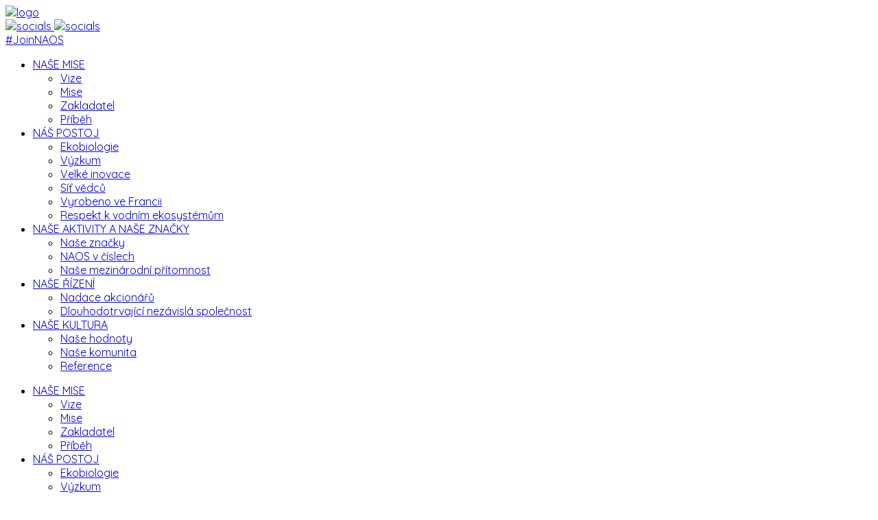

--- FILE ---
content_type: text/html; charset=UTF-8
request_url: https://naos.com/cz/nase-mise/mise/
body_size: 11363
content:
<!DOCTYPE html>
<html lang="cs-CZ">
	<head>
		<meta charset="UTF-8" />
		<meta http-equiv="X-UA-Compatible" content="IE=edge">
		<meta name="viewport" content="width=device-width, initial-scale=1">
		<meta name="format-detection" content="telephone=no">
		<link rel="apple-touch-icon" sizes="57x57" href="https://naos.com/resources/t/firstpixel-theme/dist/favicon/apple-icon-57x57.png">
<link rel="apple-touch-icon" sizes="60x60" href="https://naos.com/resources/t/firstpixel-theme/dist/favicon/apple-icon-60x60.png">
<link rel="apple-touch-icon" sizes="72x72" href="https://naos.com/resources/t/firstpixel-theme/dist/favicon/apple-icon-72x72.png">
<link rel="apple-touch-icon" sizes="76x76" href="https://naos.com/resources/t/firstpixel-theme/dist/favicon/apple-icon-76x76.png">
<link rel="apple-touch-icon" sizes="114x114" href="https://naos.com/resources/t/firstpixel-theme/dist/favicon/apple-icon-114x114.png">
<link rel="apple-touch-icon" sizes="120x120" href="https://naos.com/resources/t/firstpixel-theme/dist/favicon/apple-icon-120x120.png">
<link rel="apple-touch-icon" sizes="144x144" href="https://naos.com/resources/t/firstpixel-theme/dist/favicon/apple-icon-144x144.png">
<link rel="apple-touch-icon" sizes="152x152" href="https://naos.com/resources/t/firstpixel-theme/dist/favicon/apple-icon-152x152.png">
<link rel="apple-touch-icon" sizes="180x180" href="https://naos.com/resources/t/firstpixel-theme/dist/favicon/apple-icon-180x180.png">
<link rel="icon" type="image/png" sizes="192x192"  href="https://naos.com/resources/t/firstpixel-theme/dist/favicon/android-icon-192x192.png">
<link rel="icon" type="image/png" sizes="32x32" href="https://naos.com/resources/t/firstpixel-theme/dist/favicon/favicon-32x32.png">
<link rel="icon" type="image/png" sizes="96x96" href="https://naos.com/resources/t/firstpixel-theme/dist/favicon/favicon-96x96.png">
<link rel="icon" type="image/png" sizes="16x16" href="https://naos.com/resources/t/firstpixel-theme/dist/favicon/favicon-16x16.png">
<link rel="manifest" href="https://naos.com/resources/t/firstpixel-theme/dist/favicon/manifest.json">
<meta name="msapplication-TileColor" content="#ffffff">
<meta name="msapplication-TileImage" content="https://naos.com/resources/t/firstpixel-theme/dist/favicon/ms-icon-144x144.png">
<meta name="theme-color" content="#ffffff">
		<!--[if lt IE 9]>
		<script src="https://oss.maxcdn.com/html5shiv/3.7.3/html5shiv.min.js"></script>
		<script src="https://oss.maxcdn.com/respond/1.4.2/respond.min.js"></script>
		<![endif]-->
		<title>Společnost NAOS se vyšvihla na pozici významného mezinárodního aktéra v péči o pleť.</title>

<!-- This site is optimized with the Yoast SEO plugin v12.4 - https://yoast.com/wordpress/plugins/seo/ -->
<meta name="description" content="Společnost NAOS je vybudována na pěti pilířích. Díky originálnímu a univerzálnímu oslovování svých zákazníků. NAOS, klíčový hráč v sektorukomplexné péče o člověka."/>
<meta name="robots" content="max-snippet:-1, max-image-preview:large, max-video-preview:-1"/>
<link rel="canonical" href="https://naos.com/cz/nase-mise/mise/" />
<meta property="og:locale" content="cs_CZ" />
<meta property="og:type" content="article" />
<meta property="og:title" content="Společnost NAOS se vyšvihla na pozici významného mezinárodního aktéra v péči o pleť." />
<meta property="og:description" content="Společnost NAOS je vybudována na pěti pilířích. Díky originálnímu a univerzálnímu oslovování svých zákazníků. NAOS, klíčový hráč v sektorukomplexné péče o člověka." />
<meta property="og:url" content="https://naos.com/cz/nase-mise/mise/" />
<meta property="og:site_name" content="NAOS" />
<meta name="twitter:card" content="summary" />
<meta name="twitter:description" content="Společnost NAOS je vybudována na pěti pilířích. Díky originálnímu a univerzálnímu oslovování svých zákazníků. NAOS, klíčový hráč v sektorukomplexné péče o člověka." />
<meta name="twitter:title" content="Společnost NAOS se vyšvihla na pozici významného mezinárodního aktéra v péči o pleť." />
<script type='application/ld+json' class='yoast-schema-graph yoast-schema-graph--main'>{"@context":"https://schema.org","@graph":[{"@type":"WebSite","@id":"https://naos.com/cz/#website","url":"https://naos.com/cz/","name":"NAOS","potentialAction":{"@type":"SearchAction","target":"https://naos.com/cz/?s={search_term_string}","query-input":"required name=search_term_string"}},{"@type":"WebPage","@id":"https://naos.com/cz/nase-mise/mise/#webpage","url":"https://naos.com/cz/nase-mise/mise/","inLanguage":"cs-CZ","name":"Spole\u010dnost NAOS se vy\u0161vihla na pozici v\u00fdznamn\u00e9ho mezin\u00e1rodn\u00edho akt\u00e9ra v p\u00e9\u010di o ple\u0165.","isPartOf":{"@id":"https://naos.com/cz/#website"},"datePublished":"2019-06-14T09:01:19+00:00","dateModified":"2019-06-28T12:34:25+00:00","description":"Spole\u010dnost NAOS je vybudov\u00e1na na p\u011bti pil\u00ed\u0159\u00edch. D\u00edky origin\u00e1ln\u00edmu a univerz\u00e1ln\u00edmu oslovov\u00e1n\u00ed sv\u00fdch z\u00e1kazn\u00edk\u016f. NAOS, kl\u00ed\u010dov\u00fd hr\u00e1\u010d v sektorukomplexn\u00e9 p\u00e9\u010de o \u010dlov\u011bka."}]}</script>
<!-- / Yoast SEO plugin. -->

<link rel='dns-prefetch' href='//ajax.googleapis.com' />
<link rel='dns-prefetch' href='//cdnjs.cloudflare.com' />
<link rel='dns-prefetch' href='//fonts.googleapis.com' />
<link rel='dns-prefetch' href='//s.w.org' />
<link rel='stylesheet' id='wp-block-library-css'  href='https://naos.com/cz/wp-includes/css/dist/block-library/style.min.css?ver=5.2.4' type='text/css' media='all' />
<link rel='stylesheet' id='wp-pagenavi-css'  href='https://naos.com/resources/p/wp-pagenavi/pagenavi-css.css?ver=2.70-b-modified-1544015683' type='text/css' media='all' />
<link rel='stylesheet' id='style-main-css'  href='https://naos.com/resources/t/firstpixel-theme/dist/styles/min_app.css?ver=-b-modified-1711372203' type='text/css' media='all' />
<link rel='stylesheet' id='style-owl-css'  href='https://cdnjs.cloudflare.com/ajax/libs/OwlCarousel2/2.2.1/assets/owl.carousel.min.css?ver=5.2.4' type='text/css' media='all' />
<link rel='stylesheet' id='style-font-css'  href='https://fonts.googleapis.com/css?family=Roboto%3A400%2C400i%2C700%7CQuicksand%3A300%2C400%2C500%2C700%7CNoto+Sans+SC%3A500&#038;ver=5.2.4' type='text/css' media='all' />
<link rel='stylesheet' id='style-jquery-ui-css'  href='https://naos.com/resources/t/firstpixel-theme/dist/styles/jquery-ui.min.css?ver=-b-modified-1710327537' type='text/css' media='all' />
<link rel='stylesheet' id='style-jquery-ui-theme-css'  href='https://naos.com/resources/t/firstpixel-theme/dist/styles/jquery-ui.theme.css?ver=-b-modified-1710327536' type='text/css' media='all' />
<link rel='stylesheet' id='acf-global-css'  href='https://naos.com/resources/p/advanced-custom-fields-pro/assets/css/acf-global.css?ver=5.7.10-b-modified-1549540800' type='text/css' media='all' />
<link rel='stylesheet' id='acf-input-css'  href='https://naos.com/resources/p/advanced-custom-fields-pro/assets/css/acf-input.css?ver=5.7.10-b-modified-1549540800' type='text/css' media='all' />
<link rel='stylesheet' id='acf-pro-input-css'  href='https://naos.com/resources/p/advanced-custom-fields-pro/pro/assets/css/acf-pro-input.css?ver=5.7.10-b-modified-1549540800' type='text/css' media='all' />
<link rel='stylesheet' id='select2-css'  href='https://naos.com/resources/p/advanced-custom-fields-pro/assets/inc/select2/4/select2.min.css?ver=4.0-b-modified-1544015675' type='text/css' media='all' />
<link rel='stylesheet' id='acf-datepicker-css'  href='https://naos.com/resources/p/advanced-custom-fields-pro/assets/inc/datepicker/jquery-ui.min.css?ver=1.11.4-b-modified-1544015675' type='text/css' media='all' />
<link rel='stylesheet' id='acf-timepicker-css'  href='https://naos.com/resources/p/advanced-custom-fields-pro/assets/inc/timepicker/jquery-ui-timepicker-addon.min.css?ver=1.6.1-b-modified-1544015675' type='text/css' media='all' />
<link rel='stylesheet' id='wp-color-picker-css'  href='https://naos.com/cz/wp-admin/css/color-picker.min.css?ver=5.2.4' type='text/css' media='all' />
<script type='text/javascript' src='https://ajax.googleapis.com/ajax/libs/jquery/3.2.1/jquery.min.js?ver=3.2.1'></script>
<script type='text/javascript' src='https://naos.com/resources/t/firstpixel-theme/dist/scripts/snap.svg-min.js?ver=-b-modified-1710775793'></script>
<script type='text/javascript' src='https://naos.com/resources/t/firstpixel-theme/dist/scripts/jquery-ui.min.js?ver=-b-modified-1710775793'></script>
<script type='text/javascript' src='https://naos.com/cz/wp-includes/js/jquery/ui/core.min.js?ver=1.11.4'></script>
<script type='text/javascript' src='https://naos.com/cz/wp-includes/js/jquery/ui/widget.min.js?ver=1.11.4'></script>
<script type='text/javascript' src='https://naos.com/cz/wp-includes/js/jquery/ui/mouse.min.js?ver=1.11.4'></script>
<script type='text/javascript' src='https://naos.com/cz/wp-includes/js/jquery/ui/sortable.min.js?ver=1.11.4'></script>
<script type='text/javascript' src='https://naos.com/cz/wp-includes/js/jquery/ui/resizable.min.js?ver=1.11.4'></script>
<script type='text/javascript'>
/* <![CDATA[ */
var acfL10n = {"The changes you made will be lost if you navigate away from this page":"Pokud opust\u00edte tuto str\u00e1nku, zm\u011bny, kter\u00e9 jste provedli, budou ztraceny","Select.verb":"Vybrat","Edit.verb":"Upravit","Update.verb":"Aktualizace","Uploaded to this post":"Nahr\u00e1n k tomuto p\u0159\u00edsp\u011bvku","Expand Details":"Rozbalit podrobnosti","Collapse Details":"Sbalit podrobnosti","Restricted":"Omezeno","All images":"V\u0161echny obr\u00e1zky","Validation successful":"Ov\u011b\u0159en\u00ed \u00fasp\u011b\u0161n\u00e9","Validation failed":"Ov\u011b\u0159en\u00ed selhalo","1 field requires attention":"1 pole vy\u017eaduje pozornost","%d fields require attention":"N\u011bkolik pol\u00ed vy\u017eaduje pozornost (%d)","Are you sure?":"Jste si jist\u00ed?","Yes":"Ano","No":"Ne","Remove":"Odstranit","Cancel":"Zru\u0161it","Has any value":"M\u00e1 libovolnou hodnotu","Has no value":"Nem\u00e1 hodnotu","Value is equal to":"Hodnota je rovna","Value is not equal to":"Hodnota nen\u00ed rovna","Value matches pattern":"Hodnota odpov\u00edd\u00e1 masce","Value contains":"Hodnota obsahuje","Value is greater than":"Hodnota je v\u011bt\u0161\u00ed ne\u017e","Value is less than":"Hodnota je men\u0161\u00ed ne\u017e","Selection is greater than":"V\u00fdb\u011br je v\u011bt\u0161\u00ed ne\u017e","Selection is less than":"V\u00fdb\u011br je men\u0161\u00ed ne\u017e","Edit field group":"Editovat skupinu pol\u00ed","Select Image":"Vybrat obr\u00e1zek","Edit Image":"Upravit obr\u00e1zek","Update Image":"Aktualizovat obr\u00e1zek","Select File":"Vybrat soubor","Edit File":"Upravit soubor","Update File":"Aktualizovat soubor","Maximum values reached ( {max} values )":"Dosa\u017eeno maxim\u00e1ln\u00edho mno\u017estv\u00ed hodnot ( {max} hodnot )","Loading":"Na\u010d\u00edt\u00e1n\u00ed","No matches found":"Nebyly nalezeny \u017e\u00e1dn\u00e9 v\u00fdsledky","Sorry, this browser does not support geolocation":"Je n\u00e1m l\u00edto, ale tento prohl\u00ed\u017ee\u010d nepodporuje geolokaci","Minimum rows reached ({min} rows)":"Minim\u00e1ln\u00ed po\u010det \u0159\u00e1dk\u016f dosa\u017een ({min} \u0159\u00e1dk\u016f)","Maximum rows reached ({max} rows)":"Maxim\u00e1ln\u00ed po\u010det \u0159\u00e1dk\u016f dosa\u017een ({max} \u0159\u00e1dk\u016f)","layout":"typ zobrazen\u00ed","layouts":"typy zobrazen\u00ed","This field requires at least {min} {label} {identifier}":"Toto pole vy\u017eaduje alespo\u0148 {min} {label} {identifier}","This field has a limit of {max} {label} {identifier}":"Toto pole m\u00e1 limit {max}{label}  {identifier}","{available} {label} {identifier} available (max {max})":"{available} {label} {identifier} dostupn\u00fd (max {max})","{required} {label} {identifier} required (min {min})":"{required} {label} {identifier} povinn\u00fd (min {min})","Flexible Content requires at least 1 layout":"Flexibiln\u00ed obsah vy\u017eaduje minim\u00e1ln\u011b jedno rozlo\u017een\u00ed obsahu","Add Image to Gallery":"P\u0159idat obr\u00e1zek do galerie","Maximum selection reached":"Maxim\u00e1ln\u00ed v\u00fdb\u011br dosa\u017een"};
/* ]]> */
</script>
<script type='text/javascript' src='https://naos.com/resources/p/advanced-custom-fields-pro/assets/js/acf-input.min.js?ver=5.7.10-b-modified-1549540800'></script>
<script type='text/javascript' src='https://naos.com/resources/p/advanced-custom-fields-pro/pro/assets/js/acf-pro-input.min.js?ver=5.7.10-b-modified-1544015674'></script>
<script type='text/javascript' src='https://naos.com/resources/p/advanced-custom-fields-pro/assets/inc/select2/4/select2.full.min.js?ver=4.0-b-modified-1544015675'></script>
<script type='text/javascript' src='https://naos.com/cz/wp-includes/js/jquery/ui/datepicker.min.js?ver=1.11.4'></script>
<script type='text/javascript'>
jQuery(document).ready(function(jQuery){jQuery.datepicker.setDefaults({"closeText":"Zav\u0159\u00edt","currentText":"Dnes","monthNames":["Leden","\u00danor","B\u0159ezen","Duben","Kv\u011bten","\u010cerven","\u010cervenec","Srpen","Z\u00e1\u0159\u00ed","\u0158\u00edjen","Listopad","Prosinec"],"monthNamesShort":["Led","\u00dano","B\u0159e","Dub","Kv\u011b","\u010cvn","\u010cvc","Srp","Z\u00e1\u0159","\u0158\u00edj","Lis","Pro"],"nextText":"Dal\u0161\u00ed","prevText":"P\u0159edchoz\u00ed","dayNames":["Ned\u011ble","Pond\u011bl\u00ed","\u00dater\u00fd","St\u0159eda","\u010ctvrtek","P\u00e1tek","Sobota"],"dayNamesShort":["Ne","Po","\u00dat","St","\u010ct","P\u00e1","So"],"dayNamesMin":["Ne","Po","\u00dat","St","\u010ct","P\u00e1","So"],"dateFormat":"d MM yy","firstDay":1,"isRTL":false});});
</script>
<script type='text/javascript' src='https://naos.com/resources/p/advanced-custom-fields-pro/assets/inc/timepicker/jquery-ui-timepicker-addon.min.js?ver=1.6.1-b-modified-1544015675'></script>
<link rel='https://api.w.org/' href='https://naos.com/cz/wp-json/' />
<link rel='shortlink' href='https://naos.com/cz/?p=12' />
<link rel="alternate" type="application/json+oembed" href="https://naos.com/cz/wp-json/oembed/1.0/embed?url=https%3A%2F%2Fnaos.com%2Fcz%2Fnase-mise%2Fmise%2F" />
<link rel="alternate" type="text/xml+oembed" href="https://naos.com/cz/wp-json/oembed/1.0/embed?url=https%3A%2F%2Fnaos.com%2Fcz%2Fnase-mise%2Fmise%2F&#038;format=xml" />


  <style>
  /* cs_CZ*/
  body{
    font-family:"Quicksand", sans-serif;
  }
  </style>
  		<style type="text/css" id="wp-custom-css">
			@import url('https://fonts.googleapis.com/css?family=Caveat');

.page-id-5750 > div.wrapper > section:nth-child(7) > div > div > div:nth-child(4) > div.small-12.medium-6.large-8.columns > div.bloc-img > div > p, .page-id-5750 > div.wrapper > section:nth-child(7) > div > div > div.bloc-img-responsive > div > p, .page-id-5750 > div.wrapper > section:nth-child(7) > div > div > div.bloc-img-responsive > div > p, .page-id-5750 > div.wrapper > section:nth-child(14) > div > div > div:nth-child(4) > div.small-12.medium-6.large-8.columns > div.bloc-img > div > p, .page-id-5750 > div.wrapper > section:nth-child(14) > div > div > div.bloc-img-responsive > div > p, .page-id-5750 > div.wrapper > section:nth-child(14) > div > div > div.bloc-img-responsive > div > p  {
	font-family:"Caveat" !important;
	font-size: 60px;
	font-weight: bold;
	line-height:3rem;
}		</style>
						  <!-- Google Tag Manager -->
		  <script>(function(w,d,s,l,i){w[l]=w[l]||[];w[l].push({'gtm.start':
		  new Date().getTime(),event:'gtm.js'});var f=d.getElementsByTagName(s)[0],
		  j=d.createElement(s),dl=l!='dataLayer'?'&l='+l:'';j.async=true;j.src=
		  'https://www.googletagmanager.com/gtm.js?id='+i+dl;f.parentNode.insertBefore(j,f);
		  })(window,document,'script','dataLayer','GTM-W9P7SNP');</script>
		  <!-- End Google Tag Manager -->
			</head>
	<body class="page-template page-template-page-templates page-template-page-flexible page-template-page-templatespage-flexible-php page page-id-12 page-child parent-pageid-4 firstPixel lang_cs-CZ" >
				  <!-- Google Tag Manager (noscript) -->
		  <noscript><iframe src="https://www.googletagmanager.com/ns.html?id=GTM-W9P7SNP"
		  height="0" width="0" style="display:none;visibility:hidden"></iframe></noscript>
		  <!-- End Google Tag Manager (noscript) -->
		
	<div class="wrapper">
		<header id="header-intern">
  <div class="menu_sidebar">
    <div class="menu_sidebar--anchor">
      <div class="menu_sidebar--logo">
        <a href="https://naos.com/cz">
          <img src="https://naos.com/resources/t/firstpixel-theme/dist/images/logo_blanc_larger.png" alt="logo">
         </a>
      </div>
      <div class="menu_sidebar--social-container">
        <a href="https://www.linkedin.com/company/11019074/" target="_blank" >
          <img src="https://naos.com/resources/t/firstpixel-theme/dist/images/linkedin-logo.png" alt="socials">
         </a>
         <a href="https://twitter.com/NAOS_Global" target="_blank">
            <img src="https://naos.com/resources/t/firstpixel-theme/dist/images/icon_twitter.png" alt="socials">
         </a>
               </div>
      <div class="menu_sidebar--social-join">
        <a href="https://groupenaos-recrute.talent-soft.com/homepage.aspx?LCID=2057">#JoinNAOS</a>
      </div>
            <div class="menu_sidebar--langage">
          <ul class="menu_sidebar--langage__link">  					</ul>
  				      </div>
    </div>
  </div>

    <div class="menu_home_wraper">
      <nav class="menu-menu-1-container"><ul id="menu-menu-1" class="menu"><li id="menu-item-174" class="menu-item menu-item-type-post_type menu-item-object-page current-page-ancestor current-menu-ancestor current-menu-parent current-page-parent current_page_parent current_page_ancestor menu-item-has-children menu-item-174"><a href="https://naos.com/cz/nase-mise/">NAŠE MISE</a>
<ul class="sub-menu">
	<li id="menu-item-177" class="menu-item menu-item-type-post_type menu-item-object-page menu-item-177"><a href="https://naos.com/cz/nase-mise/vize/">Vize</a></li>
	<li id="menu-item-175" class="menu-item menu-item-type-post_type menu-item-object-page current-menu-item page_item page-item-12 current_page_item menu-item-175"><a href="https://naos.com/cz/nase-mise/mise/" aria-current="page">Mise</a></li>
	<li id="menu-item-178" class="menu-item menu-item-type-post_type menu-item-object-page menu-item-178"><a href="https://naos.com/cz/nase-mise/jean-noel-thorel-zakladatel/">Zakladatel</a></li>
	<li id="menu-item-176" class="menu-item menu-item-type-post_type menu-item-object-page menu-item-176"><a href="https://naos.com/cz/nase-mise/pribeh/">Příběh</a></li>
</ul>
</li>
<li id="menu-item-179" class="menu-item menu-item-type-post_type menu-item-object-page menu-item-has-children menu-item-179"><a href="https://naos.com/cz/nas-postoj/">NÁŠ POSTOJ</a>
<ul class="sub-menu">
	<li id="menu-item-180" class="menu-item menu-item-type-post_type menu-item-object-page menu-item-180"><a href="https://naos.com/cz/nas-postoj/ekobiologie/">Ekobiologie</a></li>
	<li id="menu-item-5960" class="menu-item menu-item-type-post_type menu-item-object-page menu-item-5960"><a href="https://naos.com/cz/nas-postoj/vyzkum/">Výzkum</a></li>
	<li id="menu-item-182" class="menu-item menu-item-type-post_type menu-item-object-page menu-item-182"><a href="https://naos.com/cz/nas-postoj/velke-inovace/">Velké inovace</a></li>
	<li id="menu-item-181" class="menu-item menu-item-type-post_type menu-item-object-page menu-item-181"><a href="https://naos.com/cz/nas-postoj/spoluprace/">Síť vědců</a></li>
	<li id="menu-item-183" class="menu-item menu-item-type-post_type menu-item-object-page menu-item-183"><a href="https://naos.com/cz/nas-postoj/vyrobeno-ve-francii/">Vyrobeno ve Francii</a></li>
	<li id="menu-item-5825" class="menu-item menu-item-type-post_type menu-item-object-page menu-item-5825"><a href="https://naos.com/cz/coral-safe/">Respekt k vodním ekosystémům</a></li>
</ul>
</li>
<li id="menu-item-185" class="menu-item menu-item-type-post_type menu-item-object-page menu-item-has-children menu-item-185"><a href="https://naos.com/cz/nase-aktivity-a-nase-znacky/">NAŠE AKTIVITY A NAŠE ZNAČKY</a>
<ul class="sub-menu">
	<li id="menu-item-188" class="menu-item menu-item-type-post_type menu-item-object-page menu-item-188"><a href="https://naos.com/cz/nase-aktivity-a-nase-znacky/nase-znacky/">Naše značky</a></li>
	<li id="menu-item-186" class="menu-item menu-item-type-post_type menu-item-object-page menu-item-186"><a href="https://naos.com/cz/nase-aktivity-a-nase-znacky/naos-v-cislech/">NAOS v číslech</a></li>
	<li id="menu-item-187" class="menu-item menu-item-type-post_type menu-item-object-page menu-item-187"><a href="https://naos.com/cz/nase-aktivity-a-nase-znacky/nase-mezinarodni-pritomnost/">Naše mezinárodní přítomnost</a></li>
</ul>
</li>
<li id="menu-item-189" class="menu-item menu-item-type-post_type menu-item-object-page menu-item-has-children menu-item-189"><a href="https://naos.com/cz/nase-rizeni/">NAŠE ŘÍZENÍ</a>
<ul class="sub-menu">
	<li id="menu-item-191" class="menu-item menu-item-type-post_type menu-item-object-page menu-item-191"><a href="https://naos.com/cz/nase-rizeni/ustava-spolecnosti/">Nadace akcionářů</a></li>
	<li id="menu-item-190" class="menu-item menu-item-type-post_type menu-item-object-page menu-item-190"><a href="https://naos.com/cz/nase-rizeni/dlouhodotrvajici-nezavisla-spolecnost/">Dlouhodotrvající nezávislá společnost</a></li>
</ul>
</li>
<li id="menu-item-192" class="menu-item menu-item-type-post_type menu-item-object-page menu-item-has-children menu-item-192"><a href="https://naos.com/cz/nase-kultura/">NAŠE KULTURA</a>
<ul class="sub-menu">
	<li id="menu-item-193" class="menu-item menu-item-type-post_type menu-item-object-page menu-item-193"><a href="https://naos.com/cz/nase-kultura/nase-kultura/">Naše hodnoty</a></li>
	<li id="menu-item-194" class="menu-item menu-item-type-post_type menu-item-object-page menu-item-194"><a href="https://naos.com/cz/nase-kultura/slouzime-nasim-komunitam/">Naše komunita</a></li>
	<li id="menu-item-195" class="menu-item menu-item-type-post_type menu-item-object-page menu-item-195"><a href="https://naos.com/cz/nase-kultura/svedectvi/">Reference</a></li>
</ul>
</li>
</ul></nav>    </div>
    <div class="menu_home_wraper_responsive">
      <nav class="menu-menu-1-container"><ul id="menu-menu-2" class="menu"><li class="menu-item menu-item-type-post_type menu-item-object-page current-page-ancestor current-menu-ancestor current-menu-parent current-page-parent current_page_parent current_page_ancestor menu-item-has-children menu-item-174"><a href="https://naos.com/cz/nase-mise/">NAŠE MISE</a>
<ul class="sub-menu">
	<li class="menu-item menu-item-type-post_type menu-item-object-page menu-item-177"><a href="https://naos.com/cz/nase-mise/vize/">Vize</a></li>
	<li class="menu-item menu-item-type-post_type menu-item-object-page current-menu-item page_item page-item-12 current_page_item menu-item-175"><a href="https://naos.com/cz/nase-mise/mise/" aria-current="page">Mise</a></li>
	<li class="menu-item menu-item-type-post_type menu-item-object-page menu-item-178"><a href="https://naos.com/cz/nase-mise/jean-noel-thorel-zakladatel/">Zakladatel</a></li>
	<li class="menu-item menu-item-type-post_type menu-item-object-page menu-item-176"><a href="https://naos.com/cz/nase-mise/pribeh/">Příběh</a></li>
</ul>
</li>
<li class="menu-item menu-item-type-post_type menu-item-object-page menu-item-has-children menu-item-179"><a href="https://naos.com/cz/nas-postoj/">NÁŠ POSTOJ</a>
<ul class="sub-menu">
	<li class="menu-item menu-item-type-post_type menu-item-object-page menu-item-180"><a href="https://naos.com/cz/nas-postoj/ekobiologie/">Ekobiologie</a></li>
	<li class="menu-item menu-item-type-post_type menu-item-object-page menu-item-5960"><a href="https://naos.com/cz/nas-postoj/vyzkum/">Výzkum</a></li>
	<li class="menu-item menu-item-type-post_type menu-item-object-page menu-item-182"><a href="https://naos.com/cz/nas-postoj/velke-inovace/">Velké inovace</a></li>
	<li class="menu-item menu-item-type-post_type menu-item-object-page menu-item-181"><a href="https://naos.com/cz/nas-postoj/spoluprace/">Síť vědců</a></li>
	<li class="menu-item menu-item-type-post_type menu-item-object-page menu-item-183"><a href="https://naos.com/cz/nas-postoj/vyrobeno-ve-francii/">Vyrobeno ve Francii</a></li>
	<li class="menu-item menu-item-type-post_type menu-item-object-page menu-item-5825"><a href="https://naos.com/cz/coral-safe/">Respekt k vodním ekosystémům</a></li>
</ul>
</li>
<li class="menu-item menu-item-type-post_type menu-item-object-page menu-item-has-children menu-item-185"><a href="https://naos.com/cz/nase-aktivity-a-nase-znacky/">NAŠE AKTIVITY A NAŠE ZNAČKY</a>
<ul class="sub-menu">
	<li class="menu-item menu-item-type-post_type menu-item-object-page menu-item-188"><a href="https://naos.com/cz/nase-aktivity-a-nase-znacky/nase-znacky/">Naše značky</a></li>
	<li class="menu-item menu-item-type-post_type menu-item-object-page menu-item-186"><a href="https://naos.com/cz/nase-aktivity-a-nase-znacky/naos-v-cislech/">NAOS v číslech</a></li>
	<li class="menu-item menu-item-type-post_type menu-item-object-page menu-item-187"><a href="https://naos.com/cz/nase-aktivity-a-nase-znacky/nase-mezinarodni-pritomnost/">Naše mezinárodní přítomnost</a></li>
</ul>
</li>
<li class="menu-item menu-item-type-post_type menu-item-object-page menu-item-has-children menu-item-189"><a href="https://naos.com/cz/nase-rizeni/">NAŠE ŘÍZENÍ</a>
<ul class="sub-menu">
	<li class="menu-item menu-item-type-post_type menu-item-object-page menu-item-191"><a href="https://naos.com/cz/nase-rizeni/ustava-spolecnosti/">Nadace akcionářů</a></li>
	<li class="menu-item menu-item-type-post_type menu-item-object-page menu-item-190"><a href="https://naos.com/cz/nase-rizeni/dlouhodotrvajici-nezavisla-spolecnost/">Dlouhodotrvající nezávislá společnost</a></li>
</ul>
</li>
<li class="menu-item menu-item-type-post_type menu-item-object-page menu-item-has-children menu-item-192"><a href="https://naos.com/cz/nase-kultura/">NAŠE KULTURA</a>
<ul class="sub-menu">
	<li class="menu-item menu-item-type-post_type menu-item-object-page menu-item-193"><a href="https://naos.com/cz/nase-kultura/nase-kultura/">Naše hodnoty</a></li>
	<li class="menu-item menu-item-type-post_type menu-item-object-page menu-item-194"><a href="https://naos.com/cz/nase-kultura/slouzime-nasim-komunitam/">Naše komunita</a></li>
	<li class="menu-item menu-item-type-post_type menu-item-object-page menu-item-195"><a href="https://naos.com/cz/nase-kultura/svedectvi/">Reference</a></li>
</ul>
</li>
</ul></nav>    </div>
    <div class="row">
        <button type="button" name="button" class="hamburger-responsive">
            <div></div>
        </button>
        <a href="https://naos.com/cz" class="logo">
          <img src="https://naos.com/resources/t/firstpixel-theme/dist/images/logo_noir_larger.png" alt="logo">
        </a>
        <a href="https://naos.com/cz" class="logo-menu show-for-small hide-for-large">
          <img src="https://naos.com/resources/t/firstpixel-theme/dist/images/logo_blanc_larger.png" alt="logo">
        </a>
    </div>
</header>
<section class="menu-intern show-for-medium">
    <div class="row">
        <div class="small-12 medium-11 medium-centered columns">
            <nav class="menu-menu-1-container"><ul id="menu-menu-3" class="menu"><li class="menu-item menu-item-type-post_type menu-item-object-page current-page-ancestor current-menu-ancestor current-menu-parent current-page-parent current_page_parent current_page_ancestor menu-item-has-children menu-item-174"><a href="https://naos.com/cz/nase-mise/">NAŠE MISE</a>
<ul class="sub-menu">
	<li class="menu-item menu-item-type-post_type menu-item-object-page menu-item-177"><a href="https://naos.com/cz/nase-mise/vize/">Vize</a></li>
	<li class="menu-item menu-item-type-post_type menu-item-object-page current-menu-item page_item page-item-12 current_page_item menu-item-175"><a href="https://naos.com/cz/nase-mise/mise/" aria-current="page">Mise</a></li>
	<li class="menu-item menu-item-type-post_type menu-item-object-page menu-item-178"><a href="https://naos.com/cz/nase-mise/jean-noel-thorel-zakladatel/">Zakladatel</a></li>
	<li class="menu-item menu-item-type-post_type menu-item-object-page menu-item-176"><a href="https://naos.com/cz/nase-mise/pribeh/">Příběh</a></li>
</ul>
</li>
<li class="menu-item menu-item-type-post_type menu-item-object-page menu-item-has-children menu-item-179"><a href="https://naos.com/cz/nas-postoj/">NÁŠ POSTOJ</a>
<ul class="sub-menu">
	<li class="menu-item menu-item-type-post_type menu-item-object-page menu-item-180"><a href="https://naos.com/cz/nas-postoj/ekobiologie/">Ekobiologie</a></li>
	<li class="menu-item menu-item-type-post_type menu-item-object-page menu-item-5960"><a href="https://naos.com/cz/nas-postoj/vyzkum/">Výzkum</a></li>
	<li class="menu-item menu-item-type-post_type menu-item-object-page menu-item-182"><a href="https://naos.com/cz/nas-postoj/velke-inovace/">Velké inovace</a></li>
	<li class="menu-item menu-item-type-post_type menu-item-object-page menu-item-181"><a href="https://naos.com/cz/nas-postoj/spoluprace/">Síť vědců</a></li>
	<li class="menu-item menu-item-type-post_type menu-item-object-page menu-item-183"><a href="https://naos.com/cz/nas-postoj/vyrobeno-ve-francii/">Vyrobeno ve Francii</a></li>
	<li class="menu-item menu-item-type-post_type menu-item-object-page menu-item-5825"><a href="https://naos.com/cz/coral-safe/">Respekt k vodním ekosystémům</a></li>
</ul>
</li>
<li class="menu-item menu-item-type-post_type menu-item-object-page menu-item-has-children menu-item-185"><a href="https://naos.com/cz/nase-aktivity-a-nase-znacky/">NAŠE AKTIVITY A NAŠE ZNAČKY</a>
<ul class="sub-menu">
	<li class="menu-item menu-item-type-post_type menu-item-object-page menu-item-188"><a href="https://naos.com/cz/nase-aktivity-a-nase-znacky/nase-znacky/">Naše značky</a></li>
	<li class="menu-item menu-item-type-post_type menu-item-object-page menu-item-186"><a href="https://naos.com/cz/nase-aktivity-a-nase-znacky/naos-v-cislech/">NAOS v číslech</a></li>
	<li class="menu-item menu-item-type-post_type menu-item-object-page menu-item-187"><a href="https://naos.com/cz/nase-aktivity-a-nase-znacky/nase-mezinarodni-pritomnost/">Naše mezinárodní přítomnost</a></li>
</ul>
</li>
<li class="menu-item menu-item-type-post_type menu-item-object-page menu-item-has-children menu-item-189"><a href="https://naos.com/cz/nase-rizeni/">NAŠE ŘÍZENÍ</a>
<ul class="sub-menu">
	<li class="menu-item menu-item-type-post_type menu-item-object-page menu-item-191"><a href="https://naos.com/cz/nase-rizeni/ustava-spolecnosti/">Nadace akcionářů</a></li>
	<li class="menu-item menu-item-type-post_type menu-item-object-page menu-item-190"><a href="https://naos.com/cz/nase-rizeni/dlouhodotrvajici-nezavisla-spolecnost/">Dlouhodotrvající nezávislá společnost</a></li>
</ul>
</li>
<li class="menu-item menu-item-type-post_type menu-item-object-page menu-item-has-children menu-item-192"><a href="https://naos.com/cz/nase-kultura/">NAŠE KULTURA</a>
<ul class="sub-menu">
	<li class="menu-item menu-item-type-post_type menu-item-object-page menu-item-193"><a href="https://naos.com/cz/nase-kultura/nase-kultura/">Naše hodnoty</a></li>
	<li class="menu-item menu-item-type-post_type menu-item-object-page menu-item-194"><a href="https://naos.com/cz/nase-kultura/slouzime-nasim-komunitam/">Naše komunita</a></li>
	<li class="menu-item menu-item-type-post_type menu-item-object-page menu-item-195"><a href="https://naos.com/cz/nase-kultura/svedectvi/">Reference</a></li>
</ul>
</li>
</ul></nav>        </div>
    </div>
</section>
		<div class="menu-responsive-container left menu-with-accordion hide-for-medium">
    <div class="menu-responsive">
        <div>
            <nav class="menu-responsive-menu"><ul id="menu-menu-4" class="menu"><li class="menu-item menu-item-type-post_type menu-item-object-page current-page-ancestor current-menu-ancestor current-menu-parent current-page-parent current_page_parent current_page_ancestor menu-item-has-children menu-item-174"><a href="https://naos.com/cz/nase-mise/">NAŠE MISE</a>
<ul class="sub-menu">
	<li class="menu-item menu-item-type-post_type menu-item-object-page menu-item-177"><a href="https://naos.com/cz/nase-mise/vize/">Vize</a></li>
	<li class="menu-item menu-item-type-post_type menu-item-object-page current-menu-item page_item page-item-12 current_page_item menu-item-175"><a href="https://naos.com/cz/nase-mise/mise/" aria-current="page">Mise</a></li>
	<li class="menu-item menu-item-type-post_type menu-item-object-page menu-item-178"><a href="https://naos.com/cz/nase-mise/jean-noel-thorel-zakladatel/">Zakladatel</a></li>
	<li class="menu-item menu-item-type-post_type menu-item-object-page menu-item-176"><a href="https://naos.com/cz/nase-mise/pribeh/">Příběh</a></li>
</ul>
</li>
<li class="menu-item menu-item-type-post_type menu-item-object-page menu-item-has-children menu-item-179"><a href="https://naos.com/cz/nas-postoj/">NÁŠ POSTOJ</a>
<ul class="sub-menu">
	<li class="menu-item menu-item-type-post_type menu-item-object-page menu-item-180"><a href="https://naos.com/cz/nas-postoj/ekobiologie/">Ekobiologie</a></li>
	<li class="menu-item menu-item-type-post_type menu-item-object-page menu-item-5960"><a href="https://naos.com/cz/nas-postoj/vyzkum/">Výzkum</a></li>
	<li class="menu-item menu-item-type-post_type menu-item-object-page menu-item-182"><a href="https://naos.com/cz/nas-postoj/velke-inovace/">Velké inovace</a></li>
	<li class="menu-item menu-item-type-post_type menu-item-object-page menu-item-181"><a href="https://naos.com/cz/nas-postoj/spoluprace/">Síť vědců</a></li>
	<li class="menu-item menu-item-type-post_type menu-item-object-page menu-item-183"><a href="https://naos.com/cz/nas-postoj/vyrobeno-ve-francii/">Vyrobeno ve Francii</a></li>
	<li class="menu-item menu-item-type-post_type menu-item-object-page menu-item-5825"><a href="https://naos.com/cz/coral-safe/">Respekt k vodním ekosystémům</a></li>
</ul>
</li>
<li class="menu-item menu-item-type-post_type menu-item-object-page menu-item-has-children menu-item-185"><a href="https://naos.com/cz/nase-aktivity-a-nase-znacky/">NAŠE AKTIVITY A NAŠE ZNAČKY</a>
<ul class="sub-menu">
	<li class="menu-item menu-item-type-post_type menu-item-object-page menu-item-188"><a href="https://naos.com/cz/nase-aktivity-a-nase-znacky/nase-znacky/">Naše značky</a></li>
	<li class="menu-item menu-item-type-post_type menu-item-object-page menu-item-186"><a href="https://naos.com/cz/nase-aktivity-a-nase-znacky/naos-v-cislech/">NAOS v číslech</a></li>
	<li class="menu-item menu-item-type-post_type menu-item-object-page menu-item-187"><a href="https://naos.com/cz/nase-aktivity-a-nase-znacky/nase-mezinarodni-pritomnost/">Naše mezinárodní přítomnost</a></li>
</ul>
</li>
<li class="menu-item menu-item-type-post_type menu-item-object-page menu-item-has-children menu-item-189"><a href="https://naos.com/cz/nase-rizeni/">NAŠE ŘÍZENÍ</a>
<ul class="sub-menu">
	<li class="menu-item menu-item-type-post_type menu-item-object-page menu-item-191"><a href="https://naos.com/cz/nase-rizeni/ustava-spolecnosti/">Nadace akcionářů</a></li>
	<li class="menu-item menu-item-type-post_type menu-item-object-page menu-item-190"><a href="https://naos.com/cz/nase-rizeni/dlouhodotrvajici-nezavisla-spolecnost/">Dlouhodotrvající nezávislá společnost</a></li>
</ul>
</li>
<li class="menu-item menu-item-type-post_type menu-item-object-page menu-item-has-children menu-item-192"><a href="https://naos.com/cz/nase-kultura/">NAŠE KULTURA</a>
<ul class="sub-menu">
	<li class="menu-item menu-item-type-post_type menu-item-object-page menu-item-193"><a href="https://naos.com/cz/nase-kultura/nase-kultura/">Naše hodnoty</a></li>
	<li class="menu-item menu-item-type-post_type menu-item-object-page menu-item-194"><a href="https://naos.com/cz/nase-kultura/slouzime-nasim-komunitam/">Naše komunita</a></li>
	<li class="menu-item menu-item-type-post_type menu-item-object-page menu-item-195"><a href="https://naos.com/cz/nase-kultura/svedectvi/">Reference</a></li>
</ul>
</li>
</ul></nav>                    </div>
    </div>
</div>
<a name="index_flexible_1"></a><!--bloc_title_subtitle-->
<section class="blocTitleSubtitle">
    <div class="row">
        <div class="small-12 medium-11 medium-centered columns">
            <h1></br>Mise</h1>
            <h2>NAOS je ucelený systém společností a značek inspirovaný životem a poháněný srdcem.</h2>
        </div>
    </div>
</section>
<a name="index_flexible_2"></a><!--bloc_full_image-->
<section class="bloc3colTextImage" >
  <div class="row">
    <div class="small-12 medium-11 medium-centered columns">
      <div class="row">
        <div class="small-12 medium-4 columns">
          <div class="uppercase" style="color: #f1e956">S</div>
          <div class="content-col"><p>Společnost NAOS se vyšvihla na pozici významného mezinárodního aktéra v péči o pleť díky úspěchu tří značek:<br />
– Bioderma<br />
– Institut Esthederm<br />
– Etat Pur</p>
<p>NAOS má ambici stát se světoznámým pro celosvětově platnou hodnotu a originalitu svého přístupu.</p>
<p>NAOS je klíčovým hráčem ve tvorbě sektoru péče o člověka (zdraví, krása, duševní rovnováha).</p>
<p>Péče na první místě. to ztělesňuje ambice značky týkající se péče, které chce NAOS přinést světu: zdraví, duševní vyrovnanost &#8211; pozornost, ohleduplnost &#8211; náklonost a láska.</p>
</div>
        </div>
        <div class="small-12 medium-8 columns">
          <div class="bloc-img">
                          <img style="width: 100%;" src="https://naos.com/resources/uploads/sites/32/2019/06/CAREFIRST.jpg" alt="illustration naos" />
              <p></p>
                      </div>
          <div class="row">
            <div class="small-12 medium-6 columns">
              <div class="content-col"></div>
            </div>
            <div class="small-12 medium-6 columns">
              <div class="content-col"></div>
            </div>
          </div>
        </div>
      </div>
    </div>
  </div>
</section>
<a name="index_flexible_3"></a><!--bloc_full_image-->
<section class="blocQuoteVideo" >
    <div class="row">
        <div class="small-12 medium-11 medium-centered columns">
            <div class="row">
                <div class="small-12 large-7 columns" >
                    <blockquote >
                                                    <p style="color: #fbb342; ">
                                "NAOS na filozofických,                             </p>
                                                    <p style="color: #f5945c; ">
                                vědeckých a kulturních                             </p>
                                                    <p style="color: #ee5e79; ">
                                základech nabízí způsob života                             </p>
                                                    <p style="color: #545c8b; ">
                                a jednání,                             </p>
                                                    <p style="color: #26909b; ">
                                který přesahuje                             </p>
                                                    <p style="color: #76af9e; ">
                                obyčejné doporučení."                            </p>
                                            </blockquote>
                    <p class="auteur-citation" >Jean-Noël Thorel</p>
                </div>
                <div class="small-12 large-5 columns">
                                        <p class="title-video"></p>
                    <div class="wrapper-video">
                                            <video src="https://naos.com/resources/uploads/sites/32/2019/06/NAOS-PURPOSE.mp4" poster="https://naos.com/resources/uploads/sites/32/2019/06/VIGNETTE_VIDEO_NAOS.png"></video>
                                              <div class="button play"></div>
                    </div>
                    <p class="credits-video"></p>
                                </div>
            </div>
        </div>
    </div>
</section>
<a name="index_flexible_4"></a><!--bloc_title_subtitle-->
<section class="blocTitleSubtitle">
    <div class="row">
        <div class="small-12 medium-11 medium-centered columns">
            <h1></h1>
            <h2>Pět pilířů společnosti NAOS</h2>
        </div>
    </div>
</section>
<a name="index_flexible_5"></a><!--bloc_numbers-->
<section class="blocNumbersYellow">
    <div class="row">
        <div class="small-12 medium-11 medium-centered columns">
            <ul class="wrap-bloc-img">
                                                    <li class="bloc-number color-1">
                                                                                    <h3 class="yellow">01</h3>
                                            <h4>Být zdrojem </br>inovativní nabídky inspirované </br>ekobiologií</h4>
                                                                                                                                        <span class="barre-jaune"></span>
                                                                                                                                                                    </li>
                                                                    <li class="bloc-number color-2">
                                                                                    <h3 class="yellow">02</h3>
                                            <h4>Být nezávislí </br>pro zajištění dlouhodobosti prostřednictvím udržitelného růstu</h4>
                                                                                                                                        <span class="barre-jaune"></span>
                                                                                                                                                                    </li>
                                                                    <li class="bloc-number color-3">
                                                                                    <h3 class="yellow">03</h3>
                                            <h4>Být součástí prostředí zaměřujícícího se na vývoj lidského potenciálu</h4>
                                                                                                                                        <span class="barre-jaune"></span>
                                                                                                                                                                    </li>
                                                                    <li class="bloc-number color-4">
                                                                                    <h3 class="yellow">04</h3>
                                            <h4>Být zdrojem spojenectví s těmi, kteří sdílí naši vizi a naše hodnoty</h4>
                                                                                                                                                                                                                </li>
                                                                    <li class="bloc-number color-5">
                                                                                    <h3 class="yellow">05</h3>
                                            <h4>Být společností, </br>která přispívá ke změně,</br> kterou chceme </br>ve světě vidět</h4>
                                                                                                                                                                                    <span class="barre-jaune-2"></span>
                                                                                                                        </li>
                                                                    <li class="bloc-number color-6">
                                                                            </li>
                                                                    <li class="bloc-number color-7">
                                                                            </li>
                                
        </div>
    </div>
</section>
<footer class="footer">
    <div class="row" data-equalizer>
        <div class="small-10 small-centered columns">
            <div class="intro_mobil">
                            </div>
        </div>
        <div class="small-12 medium-4 columns footer_side">
            <div class="footer__thumbnail" data-equalizer-watch>
                <div class="helper"></div>
                <a href="https://www.bioderma-cz.com/"><img src="https://naos.com/resources/t/firstpixel-theme/dist/images/logo-bioderma.png" alt="Bioderma"></a>
            </div>
            <div class="footer_side--desktop"><p>Ekobiologie ve službách <strong>dermatologie</strong>.<br />
Trvale uchovává zdraví pokožky.</p>
</div>
        </div>
        <div class="small-12 medium-4 columns footer_side">
            <div class="footer__thumbnail" data-equalizer-watch>
                <div class="helper"></div>
                <a href="https://www.esthederm.com"> <img src="https://naos.com/resources/t/firstpixel-theme/dist/images/institut.png" alt="Esthederm"></a>
            </div>
            <div class="footer_side--desktop"><p>Ekobiologie ve službách <strong>estetiky</strong>.<br />
Podporuje krásu v průběhu času.</p>
</div>
        </div>
        <div class="small-12 medium-4 columns footer_side">
            <div class="footer__thumbnail" data-equalizer-watch>
                <div class="helper"></div>
                <a href="https://www.etatpur.com"><img src="https://naos.com/resources/t/firstpixel-theme/dist/images/etatpur.png" alt="Etat Pur"></a>
            </div>
            <div class="footer_side--desktop"><p>Ekobiologie ve službách <strong>personalizované péče</strong> o pleť. Přináší pokožce pouze to, co potřebuje. Ani více, ani méně.</p>
</div>
        </div>
    </div>
    <div class="footer__subfooter">
        <nav class="menu-menu-2-container"><ul id="menu-menu-5" class="menu"><li id="menu-item-320" class="menu-item menu-item-type-custom menu-item-object-custom menu-item-320"><a href="mailto:%20bioderma@cz.naos.com">Kontaktujte nás</a></li>
<li id="menu-item-172" class="menu-item menu-item-type-post_type menu-item-object-page menu-item-172"><a href="https://naos.com/cz/pravni-informace/">Právní informace</a></li>
<li id="menu-item-5876" class="menu-item menu-item-type-custom menu-item-object-custom menu-item-5876"><a href="https://www.appgdpr.cz/doc/01FS5-A34GA-FXY2-25Z9-T1P0-WMZ5/DIP%20pro%20zpracov%C3%A1v%C3%A1n%C3%AD%20Cookies.html">Pravidla pro soubory cookie</a></li>
<li id="menu-item-5880" class="menu-item menu-item-type-post_type menu-item-object-page menu-item-5880"><a href="https://naos.com/cz/prohlaseni-o-ochrane-soukromi/">PROHLÁŠENÍ O OCHRANĚ SOUKROMÍ</a></li>
</ul></nav>        <span>
                    © 2026 NAOS                </span>

    </div>
</footer>
</div>
<script type='text/javascript' src='https://naos.com/resources/p/wp-tarteaucitron-js-self-hosted/js/tarteaucitron/tarteaucitron.js?ver=1.0-b-modified-1637664299'></script>
<script type='text/javascript' src='https://naos.com/resources/p/wp-tarteaucitron-js-self-hosted/js/main.js?ver=1.0-b-modified-1620222198'></script>
<script type='text/javascript'>
tarteaucitron.user.gtagMore = function () {
    // Add your GA4 tracking codes here
    gtag('config', 'G-FDJFZ0T69Z'); // First GA4 Tracking ID
    gtag('config', 'G-54JN65YSJ6'); // Second GA4 Tracking ID
};
(tarteaucitron.job = tarteaucitron.job || []).push('gtag');

var tarteaucitronForceLanguage = 'en';
var tarteaucitronForceExpire = '365';
var tarteaucitronCustomText = {
	'middleBarHead' : 'Soubory cookie používáme zejména k usnadnění vaší navigace na našich stránkách a k zajištění jejich bezpečnosti.',
	'adblock_call' : 'Chcete-li zahájit konfiguraci, vypněte prosím svůj Adblocker',
	'reload' : 'Obnovit stránku',
	'alertBigPrivacy' : 'Soubory cookie používáme pro účely analýzy návštěvnosti. <br> Své preference můžete kdykoli změnit kliknutím na „Nastavit“. <br> Další informace naleznete na stránce <a href="https://www.appgdpr.cz/doc/01FS5-A34GA-FXY2-25Z9-T1P0-WMZ5/DIP%20pro%20zpracov%C3%A1v%C3%A1n%C3%AD%20Cookies.html">Zásady používání souborů cookie</a>.',
	'personalize' : 'Nastavit',
	'acceptAll' : 'Přijmout vše',
	'close' : 'Close',
	'all' : 'Vaše preference pro všechny služby',
	'disclaimer' : 'Ukládání cookies můžete přijmout nebo odmítnout zaškrtnutím nebo zrušením zaškrtnutí příslušných políček. <br> Další informace naleznete na stránce <a href = "https://www.appgdpr.sk/doc/01FS5-BFEHZ-QG55-SRG2-DGD7-2HAA/DIP%20pre%20spracov%C3%A1vanie%20Cookies.html">DIP pre spracovávanie Cookies</a>',
	'allow' : 'Povolit',
	'deny' : 'Odmítnout',
	'more' : 'For more information',
	'source' : 'See the information',
};;
tarteaucitron.init({
	"privacyUrl" : "",
	"hashtag" : "#tarteaucitron",
	"cookieName" : "tarteaucitron",
	"orientation" : "middle",
	"groupServices" : false,
	"showAlertSmall" : true,
	"cookieslist" : false,
	"closePopup" : true,
	"showIcon" : false,
	"iconSrc" : "",
	"iconPosition" : "BottomRight",
	"adblocker" : false,
	"DenyAllCta" : true,
	"AcceptAllCta" : true,
	"highPrivacy" : true,
	"handleBrowserDNTRequest" : true,
	"removeCredit" : true,
	"moreInfoLink" : true,
	"useExternalCss" : false,
	"ExternalCssUrl" : "",
	"useExternalJs" : false,
	"cookieDomain" : "",
	"readmoreLink" : "",
	"tarteaucitronForceLanguage" : "en",
	"tarteaucitronForceExpire" : "365",});
</script>
<script type='text/javascript' src='https://naos.com/resources/p/wp-tarteaucitron-js-self-hosted/js/main.js?ver=1.0-b-modified-1620222198'></script>
<script type='text/javascript'>
//Start Services Ads 
// End Services Ads 


//Start Services Analytic 
(tarteaucitron.job = tarteaucitron.job || []).push('analytics');
// End Services Analytic 


//Start Services Api 
// End Services Api 


//Start Services Comment 
// End Services Comment 


//Start Services Social 
// End Services Social 


//Start Services Support 
// End Services Support 


//Start Services Video 
// End Services Video 
</script>
<script type='text/javascript' src='https://cdnjs.cloudflare.com/ajax/libs/js-cookie/2.1.3/js.cookie.min.js'></script>
<script type='text/javascript' src='https://cdnjs.cloudflare.com/ajax/libs/foundation/6.3.1/js/foundation.min.js'></script>
<script type='text/javascript' src='https://cdnjs.cloudflare.com/ajax/libs/OwlCarousel2/2.2.1/owl.carousel.min.js'></script>
<script type='text/javascript' src='https://cdnjs.cloudflare.com/ajax/libs/slick-carousel/1.8.1/slick.min.js'></script>
<script type='text/javascript'>
/* <![CDATA[ */
var ajaxurl = "https:\/\/naos.com\/cz\/wp-admin\/admin-ajax.php";
var rtl = "false";
var objectTrad = {"cookieValide":"Ok","cookieText":"By continuing to use this site you are agreeing to our cookie management policy.","cookieLearn":"Learn more.","cookieLink":"https:\/\/naos.com\/cz\/2019\/06\/05\/bonjour-tout-le-monde\/","errorMessage":"Adresse mail invalide"};
/* ]]> */
</script>
<script type='text/javascript' src='https://naos.com/resources/t/firstpixel-theme/dist/scripts/bundle.js?ver=-b-modified-1711372359'></script>
<script type='text/javascript' src='https://naos.com/cz/wp-includes/js/jquery/ui/draggable.min.js?ver=1.11.4'></script>
<script type='text/javascript' src='https://naos.com/cz/wp-includes/js/jquery/ui/slider.min.js?ver=1.11.4'></script>
<script type='text/javascript' src='https://naos.com/cz/wp-includes/js/jquery/jquery.ui.touch-punch.js?ver=0.2.2'></script>
<script type='text/javascript' src='https://naos.com/cz/wp-admin/js/iris.min.js?ver=1.0.7'></script>
<script type='text/javascript'>
/* <![CDATA[ */
var wpColorPickerL10n = {"clear":"Vymazat","defaultString":"V\u00fdchoz\u00ed nastaven\u00ed","pick":"V\u00fdb\u011br barvy","current":"Aktu\u00e1ln\u00ed barva"};
/* ]]> */
</script>
<script type='text/javascript' src='https://naos.com/cz/wp-admin/js/color-picker.min.js?ver=5.2.4'></script>
<script type='text/javascript' src='https://naos.com/cz/wp-includes/js/wp-embed.min.js?ver=5.2.4'></script>
<script type="text/javascript">
acf.data = {"screen":null,"post_id":null,"nonce":"21c5c62c45","admin_url":"https:\/\/naos.com\/cz\/wp-admin\/","ajaxurl":"https:\/\/naos.com\/cz\/wp-admin\/admin-ajax.php","validation":null,"wp_version":"5.2.4","acf_version":"5.7.10","browser":"chrome","locale":"cs_CZ","rtl":false,"mimeTypeIcon":"https:\/\/naos.com\/cz\/wp-includes\/images\/media\/default.png","mimeTypes":{"jpg|jpeg|jpe":"image\/jpeg","png":"image\/png","gif":"image\/gif","mov|qt":"video\/quicktime","avi":"video\/avi","mpeg|mpg|mpe":"video\/mpeg","3gp|3gpp":"video\/3gpp","3g2|3gp2":"video\/3gpp2","mid|midi":"audio\/midi","pdf":"application\/pdf","doc":"application\/msword","docx":"application\/vnd.openxmlformats-officedocument.wordprocessingml.document","docm":"application\/vnd.ms-word.document.macroEnabled.12","pot|pps|ppt":"application\/vnd.ms-powerpoint","pptx":"application\/vnd.openxmlformats-officedocument.presentationml.presentation","pptm":"application\/vnd.ms-powerpoint.presentation.macroEnabled.12","odt":"application\/vnd.oasis.opendocument.text","ppsx":"application\/vnd.openxmlformats-officedocument.presentationml.slideshow","ppsm":"application\/vnd.ms-powerpoint.slideshow.macroEnabled.12","xla|xls|xlt|xlw":"application\/vnd.ms-excel","xlsx":"application\/vnd.openxmlformats-officedocument.spreadsheetml.sheet","xlsm":"application\/vnd.ms-excel.sheet.macroEnabled.12","xlsb":"application\/vnd.ms-excel.sheet.binary.macroEnabled.12","key":"application\/vnd.apple.keynote","mp3|m4a|m4b":"audio\/mpeg","ogg|oga":"audio\/ogg","flac":"audio\/flac","wav":"audio\/wav","mp4|m4v":"video\/mp4","webm":"video\/webm","ogv":"video\/ogg","flv":"video\/x-flv"},"select2L10n":{"matches_1":"Jeden v\u00fdsledek je k dispozici, stiskn\u011bte kl\u00e1vesu enter pro jeho vybr\u00e1n\u00ed.","matches_n":"%d v\u00fdsledk\u016f je k dispozici, pou\u017eijte \u0161ipky nahoru a dol\u016f pro navigaci.","matches_0":"Nebyly nalezeny \u017e\u00e1dn\u00e9 v\u00fdsledky","input_too_short_1":"Pros\u00edm zadejte 1 nebo v\u00edce znak\u016f","input_too_short_n":"Pros\u00edm zadejte %d nebo v\u00edce znak\u016f","input_too_long_1":"Pros\u00edm odstra\u0148te 1 znak","input_too_long_n":"Pros\u00edm odstra\u0148te %d znak\u016f","selection_too_long_1":"M\u016f\u017eete vybrat pouze 1 polo\u017eku","selection_too_long_n":"M\u016f\u017eete vybrat pouze %d polo\u017eek","load_more":"Na\u010d\u00edt\u00e1n\u00ed dal\u0161\u00edch v\u00fdsledk\u016f&hellip;","searching":"Vyhled\u00e1v\u00e1n\u00ed&hellip;","load_fail":"Na\u010d\u00edt\u00e1n\u00ed selhalo"},"google_map_api":"https:\/\/maps.googleapis.com\/maps\/api\/js?libraries=places&ver=3&callback&language=cs_CZ","datePickerL10n":{"closeText":"Hotovo","currentText":"Dnes","nextText":"N\u00e1sleduj\u00edc\u00ed","prevText":"P\u0159edchoz\u00ed","weekHeader":"T\u00fdden","monthNames":["Leden","\u00danor","B\u0159ezen","Duben","Kv\u011bten","\u010cerven","\u010cervenec","Srpen","Z\u00e1\u0159\u00ed","\u0158\u00edjen","Listopad","Prosinec"],"monthNamesShort":["Led","\u00dano","B\u0159e","Dub","Kv\u011b","\u010cvn","\u010cvc","Srp","Z\u00e1\u0159","\u0158\u00edj","Lis","Pro"],"dayNames":["Ned\u011ble","Pond\u011bl\u00ed","\u00dater\u00fd","St\u0159eda","\u010ctvrtek","P\u00e1tek","Sobota"],"dayNamesMin":["Ne","Po","\u00dat","St","\u010ct","P\u00e1","So"],"dayNamesShort":["Ne","Po","\u00dat","St","\u010ct","P\u00e1","So"]},"dateTimePickerL10n":{"timeOnlyTitle":"Zvolit \u010das","timeText":"\u010cas","hourText":"Hodina","minuteText":"Minuta","secondText":"Vte\u0159ina","millisecText":"Milisekunda","microsecText":"Mikrosekunda","timezoneText":"\u010casov\u00e9 p\u00e1smo","currentText":"Nyn\u00ed","closeText":"Hotovo","selectText":"Vybrat","amNames":["dop","od"],"pmNames":["odp","do"]}};
acf.l10n = [];
</script>
<script type="text/javascript">
acf.doAction('prepare');
</script>
</body>
<!-- Global site tag (gtag.js) - Google Analytics -->
<!-- <script async src="https://www.googletagmanager.com/gtag/js?id=UA-110819401-1"></script> -->
<script>
  // window.dataLayer = window.dataLayer || [];
  // function gtag(){dataLayer.push(arguments);}
  // gtag('js', new Date());
  // gtag('config', 'UA-110819401-1');
</script>
</html>


--- FILE ---
content_type: application/javascript
request_url: https://naos.com/cz/wp-admin/js/color-picker.min.js?ver=5.2.4
body_size: 1091
content:
!function(a,b){var c,d='<button type="button" class="button wp-color-result" aria-expanded="false"><span class="wp-color-result-text"></span></button>',e='<div class="wp-picker-holder" />',f='<div class="wp-picker-container" />',g='<input type="button" class="button button-small" />',h="<label></label>",i='<span class="screen-reader-text"></span>';c={options:{defaultColor:!1,change:!1,clear:!1,hide:!0,palettes:!0,width:255,mode:"hsv",type:"full",slider:"horizontal"},_createHueOnly:function(){var b,c=this,d=c.element;d.hide(),b="hsl("+d.val()+", 100, 50)",d.iris({mode:"hsl",type:"hue",hide:!1,color:b,change:function(b,d){a.isFunction(c.options.change)&&c.options.change.call(this,b,d)},width:c.options.width,slider:c.options.slider})},_create:function(){if(a.support.iris){var b=this,c=b.element;if(a.extend(b.options,c.data()),"hue"===b.options.type)return b._createHueOnly();b.close=a.proxy(b.close,b),b.initialValue=c.val(),c.addClass("wp-color-picker"),c.parent("label").length||(c.wrap(h),b.wrappingLabelText=a(i).insertBefore(c).text(wpColorPickerL10n.defaultLabel)),b.wrappingLabel=c.parent(),b.wrappingLabel.wrap(f),b.wrap=b.wrappingLabel.parent(),b.toggler=a(d).insertBefore(b.wrappingLabel).css({backgroundColor:b.initialValue}),b.toggler.find(".wp-color-result-text").text(wpColorPickerL10n.pick),b.pickerContainer=a(e).insertAfter(b.wrappingLabel),b.button=a(g),b.options.defaultColor?b.button.addClass("wp-picker-default").val(wpColorPickerL10n.defaultString).attr("aria-label",wpColorPickerL10n.defaultAriaLabel):b.button.addClass("wp-picker-clear").val(wpColorPickerL10n.clear).attr("aria-label",wpColorPickerL10n.clearAriaLabel),b.wrappingLabel.wrap('<span class="wp-picker-input-wrap hidden" />').after(b.button),b.inputWrapper=c.closest(".wp-picker-input-wrap"),c.iris({target:b.pickerContainer,hide:b.options.hide,width:b.options.width,mode:b.options.mode,palettes:b.options.palettes,change:function(c,d){b.toggler.css({backgroundColor:d.color.toString()}),a.isFunction(b.options.change)&&b.options.change.call(this,c,d)}}),c.val(b.initialValue),b._addListeners(),b.options.hide||b.toggler.click()}},_addListeners:function(){var b=this;b.wrap.on("click.wpcolorpicker",function(a){a.stopPropagation()}),b.toggler.click(function(){b.toggler.hasClass("wp-picker-open")?b.close():b.open()}),b.element.change(function(c){var d=a(this),e=d.val();""!==e&&"#"!==e||(b.toggler.css("backgroundColor",""),a.isFunction(b.options.clear)&&b.options.clear.call(this,c))}),b.button.click(function(c){var d=a(this);d.hasClass("wp-picker-clear")?(b.element.val(""),b.toggler.css("backgroundColor",""),a.isFunction(b.options.clear)&&b.options.clear.call(this,c)):d.hasClass("wp-picker-default")&&b.element.val(b.options.defaultColor).change()})},open:function(){this.element.iris("toggle"),this.inputWrapper.removeClass("hidden"),this.wrap.addClass("wp-picker-active"),this.toggler.addClass("wp-picker-open").attr("aria-expanded","true"),a("body").trigger("click.wpcolorpicker").on("click.wpcolorpicker",this.close)},close:function(){this.element.iris("toggle"),this.inputWrapper.addClass("hidden"),this.wrap.removeClass("wp-picker-active"),this.toggler.removeClass("wp-picker-open").attr("aria-expanded","false"),a("body").off("click.wpcolorpicker",this.close)},color:function(a){return a===b?this.element.iris("option","color"):void this.element.iris("option","color",a)},defaultColor:function(a){return a===b?this.options.defaultColor:void(this.options.defaultColor=a)}},a.widget("wp.wpColorPicker",c)}(jQuery);